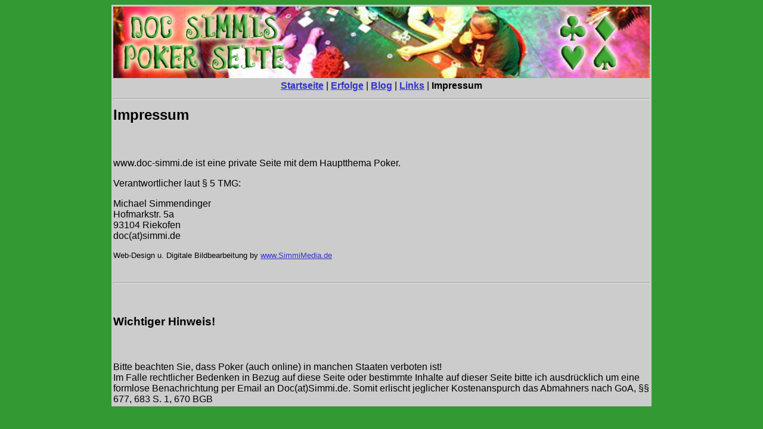

--- FILE ---
content_type: text/html
request_url: http://www.simmicats.de/sonst/spielkarten/impressum.html
body_size: 1330
content:
<HTML>
<HEAD>
<META name="keywords" CONTENT="ace, as, ass, baccara, baccarat, bet, Big, Black, Blind, bube, Brunson, 
Call, Caribbean, Casino, Chan, Check, Chips, 
dame, Deck, dolly, em, flush, Fold, Gambling, Gaming, Gow, high, Hold, holdem, Jack, jetons, 
King, Las, limit, million, Omaha, Online, 
Pai, Pass, Play, Player, Poker, Pot, Queen, Raise, 
Slot, Solitaire, straight, Stud, Texas, Vegas, Video, win">
<META HTTP-EQUIV="Content-Type" CONTENT="text/html; charset=iso-8859-1">
<TITLE>Doc Simmis Poker Seite - Impressum</TITLE>
</HEAD>
<BODY TEXT="#000000" BGCOLOR="#339933" LINK="#3333CC" VLINK="#666666" ALINK="#FF0000">
<font face="Verdana, Arial, Helvetica, sans-serif">
<table width="900" border="0" align="center" bgcolor="#CCCCCC">
  <tr> 
    <td><a href="poker.html"><img src="images/poker.jpg" width="900" height="120" border="0"></a></td>
  </tr>
  <tr> 
    <td><div align="center"><font face="Verdana, Arial, Helvetica, sans-serif"><strong><a href="poker.html">Startseite</a></strong></font> 
        | <font face="Verdana, Arial, Helvetica, sans-serif"><strong><a href="erfolge.html">Erfolge</a> 
        </strong>| <strong><strong><a href="http://pokergame.pl/myPG2/simmisdoc/" target="_blank">Blog</a></strong></strong></font> 
        | <font face="Verdana, Arial, Helvetica, sans-serif"><strong><a href="poker_links.html">Links</a> 
        </strong>| <font face="Verdana, Arial, Helvetica, sans-serif"><strong>Impressum</strong></font> 
        </font></div></td>
  </tr>
  <tr> 
    <td><hr></td>
  </tr>
  <tr> 
    <td><h2><font face="Verdana, Arial, Helvetica, sans-serif">Impressum</font></h2></td>
  <tr> 
    <td><p>&nbsp;</p>
      <p><font face="Verdana, Arial, Helvetica, sans-serif">www.doc-simmi.de ist 
        eine private Seite mit dem Hauptthema Poker.</font></p>
      <p>Verantwortlicher laut &sect; 5 TMG:</p>
      <p><font face="Verdana, Arial, Helvetica, sans-serif">Michael Simmendinger<br>
        Hofmarkstr. 5a</font><br>
        9<font face="Verdana, Arial, Helvetica, sans-serif">3104</font> <font face="Verdana, Arial, Helvetica, sans-serif">Riekofen</font><br>
        doc(at)simmi.de </p>
      <p><font size="-1">Web-Design u. Digitale Bildbearbeitung by <a href="http://www.simmimedia.de/" target="_blank">www.SimmiMedia.de</a></font></p></td>
  </tr>
  <tr> 
    <td valign="top"><p>&nbsp;</p><hr></td>
  </tr>
  <tr> 
    <td valign="top"><h3>&nbsp;</h3>
      <h3><font face="Verdana, Arial, Helvetica, sans-serif">Wichtiger Hinweis! 
        </font></h3></td>
  </tr>
  <tr> 
    <td valign="top"><p>&nbsp;</p>
      <p>Bitte beachten Sie, dass Poker (auch online) in manchen Staaten verboten 
        ist!<br>
        Im Falle rechtlicher Bedenken in Bezug auf diese Seite oder bestimmte 
        Inhalte auf dieser Seite bitte ich ausdrücklich um eine formlose Benachrichtung 
        per Email an Doc(at)Simmi.de. Somit erlischt jeglicher Kostenanspurch 
        das Abmahners nach GoA, §§ 677, 683 S. 1, 670 BGB</p></td>
  </tr>
</table>
</font> 
<!-- (c) www.Simmi.de 2005-2008 -->
</BODY>
</HTML>
